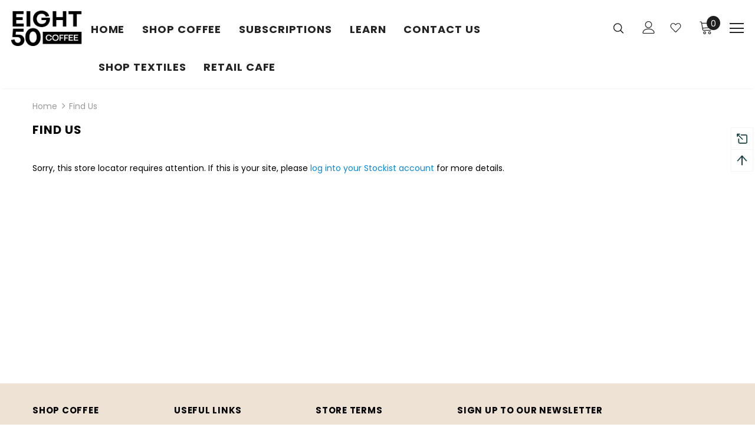

--- FILE ---
content_type: text/css
request_url: https://eight50coffee.com/cdn/shop/t/36/assets/customizer.css?v=171731578356297478701602739561
body_size: 1389
content:
.brew-inner a{margin:30px}.section-space{padding:50px 20px}.featured-row__wrapper{align-content:center;align-items:center}.feature-row__text{padding:40px}.collection-template-no-sidebar .bg-header-page,.collection-template-no-sidebar .bg-filter{background-color:transparent}.page-header h1{font-size:28px}.featured-row__title,.custom__section-title h2,.custom__founders-title{margin-bottom:20px;font-size:40px}.featured-row__subtext,.custom__section-text,.custom__founders-text,.custom__banner-text{font-size:15px}.feature-row__image{text-align:center}.feature-row__image img{width:100%}.featured-row__border{margin-bottom:20px;display:inline}.featured-row__border span{border-top:5px double #000;width:48px;height:25px;display:inline-block}.custom__columns-inner{display:flex;flex-direction:row;align-items:flex-start}.custom__columns-icon{display:inline-flex;margin-right:10px;font-size:38px;text-align:center}.custom__columns-icon i{color:#d8ad82}.custom__columns-content{flex-grow:1}.custom__founders-inner{background:#fff;box-shadow:0 4px 15px #0000000d;transition:background .3s,border .3s,border-radius .3s,box-shadow .3s;margin:20px;padding:20px}.custom__founders-btn{display:flex;justify-content:space-between;padding:20px 0;flex-wrap:wrap}.custom__founders-btn span{padding:5px 15px;background-color:#d8ad83;border-radius:15px}.custom__social-icons a{color:#d8ad83;border-radius:3px;background-color:#000;font-size:15px;padding:5px}.custom__social-icons i{padding:5px}.custom__founders-section{background:#f7f8fc;padding:40px 20px}.custom__founders-item{padding:0}.custom__banner-contents{position:absolute;top:25%;left:0;right:0;z-index:2;text-align:center}.custom__content-inner{padding:20px}.custom__banner-title{font-size:40px;margin-bottom:20px}#home-blog-1588460457085 .slick-arrow.slick-prev{left:0}#home-blog-1588460457085 .slick-arrow.slick-next{right:0}.row.bottom--content{position:absolute;margin-top:-130px;width:100%}.custom__bottom_overlay{margin-bottom:120px}@font-face{font-family:aaryaan;src:url(Rocketto.ttf)}.container-fluid .banner-large-img .inner.abs_left{background-color:#fff}.how__it{font-family:aaryaan;font-weight:900;font-size:80px;color:#000;word-spacing:10px;margin-bottom:27px!important}.policy-icon img{margin-bottom:-40px}.c_button{color:#000!important;font-weight:700}.c_button:hover{border-bottom:2px solid #000!important}.icon-search svg,.wishlist svg{width:25px!important;height:18px!important}.home-blog-posts .widget-title .box-title{font-size:3.5rem!important;text-transform:unset!important}.wrapper_header_parallax .wrapper-navigation,.wrapper_header_parallax .right-header{margin-top:12px}#subscription_id .products-grid .product-image img{min-height:265px}.spotlight-item .animate-scale:before{background-color:transparent}.site-footer .newsletter .btn{border-color:#fff!important}.fa-truck,.fa-credit-card-alt,.fa-question-circle-o{color:#c7a17a}.h099{font-size:40px}.wrapper_header_supermarket .fb-like-code a .fa{color:#c7a17a}.btn-button{background-color:#000;padding:7px 30px;color:#fff;font-weight:700}.btn-button:hover{color:#fff;opacity:.8}.footer-05 .newsletter-title{color:#e3e3f0}.product-shop .shopify-payment-button .shopify-payment-button__button{padding:0;border-color:transparent}.btn{border-radius:3px!important}.slide-content .slide-text{margin-bottom:25px}.template-index .wrapper_header_parallax .is-sticky .header-logo .logo-img img:first-of-type{width:106px}#shopify-section-1587804962280 .product-title,#shopify-section-1587810338475 .product-title{font-size:16px}.padd-custom{padding:0 15px}.site-footer .newsletter .btn{border-radius:0!important}.site-footer .newsletter .btn:hover{background-color:#b78d61!important;color:#e3e3f0!important}.footer-05 .footer-bottom{padding:23px 0 10px}.footer-bottom{border-top:1px solid #898991}.banner-content .banner-des{margin-bottom:20px}.banner-large-img .banner-content .banner-button{min-width:180px!important}.cart-template .wrapper-cart-template .btn-actions .btn-checkout:hover{background:#c7a17a;border-color:#c7a17a}.collection-template-no-sidebar .toolbar{display:none}.home-slideshow .slick-arrow{width:50px;height:50px}.subscription_cls h1{font-size:40px}.price-box .price-regular,.price-box,.suppermarket-product-item .price-box{font-size:23px}.price-box .price-regular{font-size:32px}.product-title{font-size:17px;margin:20px 0}#subscription_id .product-item .product-top:hover .product-des{display:none;opacity:0}.header-top-countdown{display:none}.header-pc .logo-img img{float:left}.header-supermarket .search-form .search-bar{width:250px;float:right}.home-blog-style2{padding:0!important}[class*=suppermarket-]~.home-instagram-sections .home-instagram{padding:37px 0 40px!important}.footer-default .footer-top .footer-col-right{display:flex;flex-direction:column}.site-footer .footer-newsletter{margin-bottom:20px;order:-1}.footer-default .footer-top{padding:37px 0 10px}.quickSearchResultsWrap{display:none}.three-blocks .animate-scale img{width:100%}.list-blogs .article-inner{padding:20px 2px 5px;text-align:left}.footer-default .footer-bottom{padding:22px 0}.menu-lv-1>a{font-weight:600;font-size:16px}.site-nav .menu-lv-1>a>span:not(.icon-dropdown):before{height:3px}.site-nav .no-mega-menu .menu-lv-2>a{font-weight:700}@media (min-width: 768px){.abs_right{text-align:left;top:30%;left:50%}.slide-heading{text-transform:unset!important;margin-bottom:0!important}.slide-content .slide-text{margin-left:unset;margin-right:unset}.featured-products .widget-title .box-title{font-size:3.5rem;text-transform:unset}}@media (max-width: 768px){.slide-content .slide-text{max-width:300px;margin-bottom:18px!important}.footer-top .col-footer .dropdow-mb{border-bottom:1px solid #fff!important}.footer-default .footer-bottom{text-align:center}.slick-dots{margin-bottom:20px!important}.products-grid .grid-item{margin-bottom:10px}.header-top .top-message{font-size:12px!important}.padd-custom{padding:0 28px}.banner-content .banner-des{margin-bottom:15px!important}}@media (max-width: 767px){.home-slideshow .slide-content{position:absolute;top:16%}}@media (max-width: 425px){.footer-05 .social-icons{margin-bottom:0!important;text-align:center}#subscription_id .products-grid .product-image img{min-height:130px}.price-box .price-regular{font-size:28px}.bg-filter h5{margin-bottom:0}.collection-template-no-sidebar .bg-filter{padding:10px 0}.contact-us-page .form-contact{margin-bottom:20px!important}#contact-us .main-content{padding-bottom:0}.form-contact{padding-top:0!important}.footer-bottom address{margin-bottom:5px}.slide-content .slide-text{padding-right:100px}.slideshow .slide-content .slide-button{margin-right:100px}.slide-content .slide-button{padding:5px 20px 4px;min-width:165px!important}.home-slideshow .slide-content{top:50%}.slideshow .slide-content .slide-button{margin-left:14px}.padd-custom{padding:0 19px}.banner-large-img .banner-content .banner-button{padding:5px 20px 4px;min-width:165px!important}.site-footer .footer-social{max-width:100%;margin:0 auto}.footer-default .footer-top{padding:15px 0 10px}.site-footer .footer-col-left{margin-bottom:5px}}@media (max-width: 375px){.header-top .top-message{font-size:11px!important}.price-box .price-regular{font-size:28px}.home-sub-banner .item{margin-bottom:0}[class*=suppermarket-]~.home-instagram-sections .home-instagram{padding:10px 0 25px!important}.home-sub-banner .three-blocks:last-of-type{margin-top:20px}}.site-footer .newsletter .btn:hover{background:#fff!important;color:#000!important;font-weight:700}div#insta-feed{margin-bottom:10px}span.title{font-size:27px}
/*# sourceMappingURL=/cdn/shop/t/36/assets/customizer.css.map?v=171731578356297478701602739561 */


--- FILE ---
content_type: text/javascript; charset=utf-8
request_url: https://stockist.co/api/v1/u21622/widget.js?callback=_stockistConfigCallback_u21622
body_size: -247
content:
/**/_stockistConfigCallback_u21622({
  "disabled": true,
  "max_results": 100,
  "max_distance": 50000,
  "units": "km",
  "ts": "2026-01-30 06:12:48 PST"
});